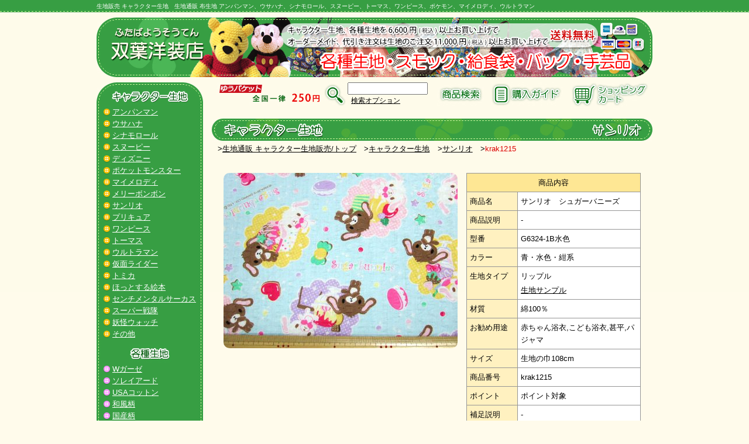

--- FILE ---
content_type: text/html; charset=UTF-8
request_url: http://www.futaba-y.com/wp/krak1215/
body_size: 26479
content:
<!DOCTYPE html>
<html lang="ja">
<head>
<meta charset="UTF-8">
<title>生地販売 生地通販 キャラクター 生地 販売店 布生地 双葉洋裁店/  サンリオ　シュガーバニーズ（G6324-1B水色)krak1215　リップル</title>
<meta name="description" content="豊富なキャラクター生地（アンパンマン、ウサハナ、シナモンロール、トーマス、ポケモンなど）をはじめ手芸用品の販売（通販）やレッスンバック、スモック、巾着、エプロンのオーダーメイドもお任せ下さい！信頼と実績の裁縫手芸店である双葉洋装店がお客様のニーズにお応えします。">
<meta name="keywords" content="生地販売,生地通販,キャラクター,生地,販売,生地キャラクター,布生地,キャラクター生地,通販,アンパンマン,ウサハナ,シナモロール,スヌーピー,ディズニー,トーマス,ワンピース,ポケモン,マイメロディ,メリーボンボン,ウルトラマン,ドラゴンボールZ,">
<meta name="author" content="生地販売の双葉洋装店">
<meta http-equiv="Content-Script-Type" content="text/javascript">
<link href="http://www.futaba-y.com/s.css" rel="stylesheet" type="text/css">
<link href="http://www.futaba-y.com/item_single.css" rel="stylesheet" type="text/css">

<script type="text/javascript" src="http://www.futaba-y.com/prototype.js"></script>
<script type="text/javascript" src="http://www.futaba-y.com/external.js"></script>

<link media="screen" rel="stylesheet" href="http://www.futaba-y.com/colorbox/images/colorbox.css" />
<script src="https://ajax.googleapis.com/ajax/libs/jquery/1.6.1/jquery.min.js"></script>
<script src="http://www.futaba-y.com/colorbox/jquery.colorbox.js"></script>
	<script>
		$(document).ready(function(){
			//Examples of how to assign the ColorBox event to elements
			$("a[rel='example1']").colorbox({slideshow:true});
			$("a[rel='example2']").colorbox({slideshow:true});

			//Example of preserving a JavaScript event for inline calls.
			$("#click").click(function(){ 
				$('#click').css({"background-color":"#f00", "color":"#fff", "cursor":"inherit"}).text("Open this window again and this message will still be here.");
				return false;
			});
		});
	</script>

<script type="text/javascript" src="http://www.futaba-y.com/01ogn_777/acctag.js"></script>
<style>
.h-img {
display: block;
height: 120px;
margin: 0 0 0;
padding: 0 0 0;
}
</style>

<link rel='dns-prefetch' href='//s.w.org' />
		<script type="text/javascript">
			window._wpemojiSettings = {"baseUrl":"https:\/\/s.w.org\/images\/core\/emoji\/11\/72x72\/","ext":".png","svgUrl":"https:\/\/s.w.org\/images\/core\/emoji\/11\/svg\/","svgExt":".svg","source":{"concatemoji":"http:\/\/www.futaba-y.com\/wp\/wp-includes\/js\/wp-emoji-release.min.js?ver=4.9.26"}};
			!function(e,a,t){var n,r,o,i=a.createElement("canvas"),p=i.getContext&&i.getContext("2d");function s(e,t){var a=String.fromCharCode;p.clearRect(0,0,i.width,i.height),p.fillText(a.apply(this,e),0,0);e=i.toDataURL();return p.clearRect(0,0,i.width,i.height),p.fillText(a.apply(this,t),0,0),e===i.toDataURL()}function c(e){var t=a.createElement("script");t.src=e,t.defer=t.type="text/javascript",a.getElementsByTagName("head")[0].appendChild(t)}for(o=Array("flag","emoji"),t.supports={everything:!0,everythingExceptFlag:!0},r=0;r<o.length;r++)t.supports[o[r]]=function(e){if(!p||!p.fillText)return!1;switch(p.textBaseline="top",p.font="600 32px Arial",e){case"flag":return s([55356,56826,55356,56819],[55356,56826,8203,55356,56819])?!1:!s([55356,57332,56128,56423,56128,56418,56128,56421,56128,56430,56128,56423,56128,56447],[55356,57332,8203,56128,56423,8203,56128,56418,8203,56128,56421,8203,56128,56430,8203,56128,56423,8203,56128,56447]);case"emoji":return!s([55358,56760,9792,65039],[55358,56760,8203,9792,65039])}return!1}(o[r]),t.supports.everything=t.supports.everything&&t.supports[o[r]],"flag"!==o[r]&&(t.supports.everythingExceptFlag=t.supports.everythingExceptFlag&&t.supports[o[r]]);t.supports.everythingExceptFlag=t.supports.everythingExceptFlag&&!t.supports.flag,t.DOMReady=!1,t.readyCallback=function(){t.DOMReady=!0},t.supports.everything||(n=function(){t.readyCallback()},a.addEventListener?(a.addEventListener("DOMContentLoaded",n,!1),e.addEventListener("load",n,!1)):(e.attachEvent("onload",n),a.attachEvent("onreadystatechange",function(){"complete"===a.readyState&&t.readyCallback()})),(n=t.source||{}).concatemoji?c(n.concatemoji):n.wpemoji&&n.twemoji&&(c(n.twemoji),c(n.wpemoji)))}(window,document,window._wpemojiSettings);
		</script>
		<style type="text/css">
img.wp-smiley,
img.emoji {
	display: inline !important;
	border: none !important;
	box-shadow: none !important;
	height: 1em !important;
	width: 1em !important;
	margin: 0 .07em !important;
	vertical-align: -0.1em !important;
	background: none !important;
	padding: 0 !important;
}
</style>
<link rel='https://api.w.org/' href='http://www.futaba-y.com/wp/wp-json/' />
<link rel="EditURI" type="application/rsd+xml" title="RSD" href="http://www.futaba-y.com/wp/xmlrpc.php?rsd" />
<link rel="wlwmanifest" type="application/wlwmanifest+xml" href="http://www.futaba-y.com/wp/wp-includes/wlwmanifest.xml" /> 
<link rel='prev' title='サンリオ　シュガーバニーズ（G6324-1Aピンク)krak1214　リップル' href='http://www.futaba-y.com/wp/krak1214/' />
<link rel='next' title='サンリオ　ジュエルペット（G5959-1Aピンク)krak1218　リップル' href='http://www.futaba-y.com/wp/krak1218/' />
<meta name="generator" content="WordPress 4.9.26" />
<link rel="canonical" href="http://www.futaba-y.com/wp/krak1215/" />
<link rel='shortlink' href='http://www.futaba-y.com/wp/?p=3604' />
<link rel="alternate" type="application/json+oembed" href="http://www.futaba-y.com/wp/wp-json/oembed/1.0/embed?url=http%3A%2F%2Fwww.futaba-y.com%2Fwp%2Fkrak1215%2F" />
<link rel="alternate" type="text/xml+oembed" href="http://www.futaba-y.com/wp/wp-json/oembed/1.0/embed?url=http%3A%2F%2Fwww.futaba-y.com%2Fwp%2Fkrak1215%2F&#038;format=xml" />
</head>

<body>

<div id="w">

<p id="a08">生地販売 キャラクター生地</p>
<p id="a09">生地通販 布生地 アンパンマン、ウサハナ、シナモロール、スヌーピー、トーマス、ワンピース、ポケモン、マイメロディ、ウルトラマン</p>
<div class="c-both"></div>
<a class="h-img" href="http://www.futaba-y.com/index.html"><img src="http://www.futaba-y.com/950_120.jpg" alt="生地通販 キャラクター生地販売" width="950" height="120"></a>

<!--<div id="headimg">
<a href="http://www.futaba-y.com/index.html"><img src="http://www.futaba-y.com/950_120.jpg" alt="生地通販 キャラクター生地販売" width="950" height="120"></a>
</div>-->

<div id="l">
<h3><a href="http://www.futaba-y.com/item_char/index.html"><img src="http://www.futaba-y.com/char182a.jpg" onmouseover="this.src='http://www.futaba-y.com/char182b.jpg'" onmouseout="this.src='http://www.futaba-y.com/char182a.jpg'" alt="キャラクター生地" width="182" height="40"></a></h3>
<div class="m_char"><a href="http://www.futaba-y.com/wp/category/character/anpanman/" class="y">アンパンマン</a></div>
<div class="m_char"><a href="http://www.futaba-y.com/wp/category/character/usahana/" class="y">ウサハナ</a></div>
<div class="m_char"><a href="http://www.futaba-y.com/wp/category/character/cinnamonroll/" class="y">シナモロール</a></div>
<div class="m_char"><a href="http://www.futaba-y.com/wp/category/character/snoopy/" class="y">スヌーピー</a></div>
<div class="m_char"><a href="http://www.futaba-y.com/wp/category/character/disney/" class="y">ディズニー</a></div>
<div class="m_char"><a href="http://www.futaba-y.com/wp/category/character/pokemon/" class="y">ポケットモンスター</a></div>
<div class="m_char"><a href="http://www.futaba-y.com/wp/category/character/mymelody/" class="y">マイメロディ</a></div>
<div class="m_char"><a href="http://www.futaba-y.com/wp/category/character/merrybonbon/" class="y">メリーボンボン</a></div>
<div class="m_char"><a href="http://www.futaba-y.com/wp/category/character/sanrio/" class="y">サンリオ</a></div>
<div class="m_char"><a href="http://www.futaba-y.com/wp/category/character/precure/" class="y">プリキュア</a></div>
<div class="m_char"><a href="http://www.futaba-y.com/wp/category/character/onepiece/" class="y">ワンピース</a></div>
<div class="m_char"><a href="http://www.futaba-y.com/wp/category/character/thomas/" class="y">トーマス</a></div>
<div class="m_char"><a href="http://www.futaba-y.com/wp/category/character/ultraman/" class="y">ウルトラマン</a></div>
<div class="m_char"><a href="http://www.futaba-y.com/wp/category/character/kamenrider/" class="y">仮面ライダー</a></div>
<div class="m_char"><a href="http://www.futaba-y.com/wp/category/character/tomica/" class="y">トミカ</a></div>
<div class="m_char"><a href="http://www.futaba-y.com/wp/category/character/picturebook/" class="y">ほっとする絵本</a></div>
<div class="m_char"><a href="http://www.futaba-y.com/wp/category/character/sentimentalcircus/" class="y">センチメンタルサーカス</a></div>
<div class="m_char"><a href="http://www.futaba-y.com/wp/category/character/supersentai/" class="y">スーパー戦隊</a></div>
<div class="m_char"><a href="http://www.futaba-y.com/wp/category/character/youkai-watch/" class="y">妖怪ウォッチ</a></div>
<div class="m_char"><a href="http://www.futaba-y.com/wp/category/character/character-etc/" class="y">その他</a></div>

<h3><a href="http://www.futaba-y.com/item_kind/index.html"><img src="http://www.futaba-y.com/kind182a.jpg" onmouseover="this.src='http://www.futaba-y.com/kind182b.jpg'" onmouseout="this.src='http://www.futaba-y.com/kind182a.jpg'" alt="各種生地" width="182" height="40"></a></h3>
<!--<div class="m_kind"><a href="http://www.futaba-y.com/wp/category/kind/marimekko/" class="y">マリメッコ</a></div>-->
<div class="m_kind"><a href="http://www.futaba-y.com/wp/category/kind/wgauze/" class="y">Wガーゼ</a></div>
<div class="m_kind"><a href="http://www.futaba-y.com/wp/category/kind/souleiado/" class="y">ソレイアード</a></div>
<div class="m_kind"><a href="http://www.futaba-y.com/wp/category/kind/usacotton/" class="y">USAコットン</a></div>
<div class="m_kind"><a href="http://www.futaba-y.com/wp/category/kind/japanese/" class="y">和風柄</a></div>
<div class="m_kind"><a href="http://www.futaba-y.com/wp/category/kind/domestic/" class="y">国産柄</a></div>
<div class="m_kind"><a href="http://www.futaba-y.com/wp/category/kind/dotsandstripes/" class="y">ドット＆ストライプ</a></div>
<div class="m_kind"><a href="http://www.futaba-y.com/wp/category/kind/floral/" class="y">花柄</a></div>
<div class="m_kind"><a href="http://www.futaba-y.com/wp/category/kind/wool/" class="y">ウール</a></div>
<div class="m_kind"><a href="http://www.futaba-y.com/wp/category/kind/country/" class="y">カントリー柄</a></div>
<div class="m_kind"><a href="http://www.futaba-y.com/wp/category/kind/nordiccotton/" class="y">北欧コットン</a></div>
<div class="m_kind"><a href="http://www.futaba-y.com/wp/category/kind/quiltgate/" class="y">キルトゲイト</a></div>
<div class="m_kind"><a href="http://www.futaba-y.com/wp/category/kind/quilting/" class="y">キルティング</a></div>
<div class="m_kind"><a href="http://www.futaba-y.com/wp/category/kind/plain/" class="y">無地</a></div>
<div class="m_kind"><a href="http://www.futaba-y.com/wp/category/kind/satin/" class="y">サテン</a></div>
<div class="m_kind"><a href="http://www.futaba-y.com/wp/category/kind/set/" class="y">セット生地</a></div>

<h3><a href="http://www.futaba-y.com/item_emb/index.html"><img src="http://www.futaba-y.com/emb182a.jpg" onmouseover="this.src='http://www.futaba-y.com/emb182b.jpg'" onmouseout="this.src='http://www.futaba-y.com/emb182a.jpg'" alt="ワッペン" width="182" height="40"></a></h3>
<div class="m_emb"><a href="http://www.futaba-y.com/wp/category/patch/patch-character/" class="y">キャラクター</a></div>
<div class="m_emb"><a href="http://www.futaba-y.com/wp/category/patch/patch-etc/" class="y">その他</a></div>

<h3><a href="http://www.futaba-y.com/item_parts/index.html"><img src="http://www.futaba-y.com/parts182a.jpg" onmouseover="this.src='http://www.futaba-y.com/parts182b.jpg'" onmouseout="this.src='http://www.futaba-y.com/parts182a.jpg'" alt="関連商品" width="182" height="40"></a></h3>
<div class="m_parts"><a href="http://www.futaba-y.com/wp/category/relevance/frillrace/" class="y">フリルレース</a></div>
<div class="m_parts"><a href="http://www.futaba-y.com/wp/category/relevance/fancy/" class="y">ファンシーグッズ</a></div>
<div class="m_parts"><a href="http://www.futaba-y.com/wp/category/relevance/pattern_plate/" class="y"><!--パターン-->プレート</a></div>
<div class="m_parts"><a href="http://www.futaba-y.com/wp/category/relevance/rope_belt/" class="y">ロープ・ベルト</a></div>
<div class="m_parts"><a href="http://www.futaba-y.com/wp/category/relevance/relevance-etc/" class="y">その他</a></div>

<h3><a href="http://www.futaba-y.com/item_order/index.html"><img src="http://www.futaba-y.com/order182a.jpg" onmouseover="this.src='http://www.futaba-y.com/order182b.jpg'" onmouseout="this.src='http://www.futaba-y.com/order182a.jpg'" alt="オーダーメイド" width="182" height="40"></a></h3>
<div class="m_order"><a href="http://www.futaba-y.com/item_order_lessonbag/index.html" class="y">レッスンバック</a></div>
<div class="m_order"><a href="http://www.futaba-y.com/item_order_shoescase/index.html" class="y">シューズケース</a></div>
<div class="m_order"><a href="http://www.futaba-y.com/item_order_lunchbag/index.html" class="y">給食袋</a></div>
<div class="m_order"><a href="http://www.futaba-y.com/item_order_smock/index.html" class="y">スモック</a></div>
<div class="m_order"><a href="http://www.futaba-y.com/item_order_apron/index.html" class="y">エプロン</a></div>
<div class="m_order"><a href="http://www.futaba-y.com/item_order_luncheonmat/index.html" class="y">ランチョンマット</a></div>
<div class="m_order"><a href="http://www.futaba-y.com/item_order_hat/index.html" class="y">三角巾</a></div>
<div class="m_order"><a href="http://www.futaba-y.com/item_order_futoncover/index.html" class="y">お昼ね布団カバー</a></div>

<img src="http://www.futaba-y.com/182_48.jpg" alt="" width="182" height="48"><br>

<a href="http://www.futaba-y.com/guide/fax.pdf" rel="external"><img src="http://www.futaba-y.com/guide/182_83.jpg" alt="FAX注文用紙" width="182" height="83"></a><br>
<a href="http://www.futaba-y.com/sakuhin/index.html"><img src="http://www.futaba-y.com/sakuhin/182_90.jpg" alt="作品紹介" width="182" height="90"></a><br>
<a href="http://www.futaba-y.com/wp/user/"><img src="http://www.futaba-y.com/user/182_82.jpg" alt="お客様の声" width="182" height="82"></a><br>
<a href="http://ameblo.jp/futaba-y/" rel="external"><img src="http://www.futaba-y.com/blog182_75.jpg" alt="裁縫ブログ" width="182" height="75"></a><br>
<a href="http://www.futaba-y.com/mailmaga/index.html"><img src="http://www.futaba-y.com/mailmaga/182_50.jpg" alt="メルマガ登録・解除" width="182" height="50"></a><br>

</div>
<div id="r">

<div id="content-head">
	<a href="http://www.futaba-y.com/guide/index.html#postage"><img src="http://www.futaba-y.com/185_55.jpg" alt="" width="185" height="55"></a>
	<div>

		<form id='feas-searchform-1' action='http://www.futaba-y.com/wp' method='GET' >
		<div id="textandlink">
			<img src="http://www.futaba-y.com/47_55.jpg">
			<input type="text" name="s_keyword_0" id="feas_1_0" value="" size="15"><input type="hidden" name="cf_specify_key_0_0" value="カラー"><input type="hidden" name="cf_specify_key_0_1" value="材質"><input type="hidden" name="cf_specify_key_length_0" value="1">
			<p><a href="http://www.futaba-y.com/wp/">検索オプション</a></p>
		</div>
		<input type="image" src="http://www.futaba-y.com/84a55.jpg" onmouseover="this.src='http://www.futaba-y.com/84b55.jpg'" onmouseout="this.src='http://www.futaba-y.com/84a55.jpg'" value="submit" alt="説明文" border="0">
		<input type="hidden" name="csp" value="search_add">
		<input type="hidden" name="feadvns_max_line_1" value="2">
		<input type="hidden" name="fe_form_no" value="1">
		</form>
	</div>
	<div><a href="http://www.futaba-y.com/guide/index.html"><img src="http://www.futaba-y.com/137a55.jpg" onmouseover="this.src='http://www.futaba-y.com/137b55.jpg'" onmouseout="this.src='http://www.futaba-y.com/137a55.jpg'" alt="購入ガイド" width="137" height="55"></a></div>
	<div>
	<form action="https://www.shopmaker.jp/basic/order.cgi">
	<input type="hidden" name="user" value="cp991426"><input type=image src="http://www.futaba-y.com/140a55.jpg" onmouseover="this.src='http://www.futaba-y.com/140b55.jpg'" onmouseout="this.src='http://www.futaba-y.com/140a55.jpg'" alt="ショッピングカート" width="140" height="55">
	</form>
	</div>
</div>

<div id="page">
<img src="http://www.futaba-y.com/item_char/sanrio_title.jpg" alt="" width="753" height="42">
<ul id="panlist">
<li>><a href="http://www.futaba-y.com/index.html">生地通販 キャラクター生地販売/トップ</a></li>
<li>><a href="http://www.futaba-y.com/item_char/index.html">キャラクター生地</a></li>
<li>><a href="http://www.futaba-y.com/wp/category/character/sanrio">サンリオ</a></li>
<li>><strong>krak1215</strong></li>
</ul>
</div>


<div id="item">
<ul id="item-img">
<li id="bigtumb"><a href="http://www.futaba-y.com/wp/wp-content/uploads/krak1215_01.jpg" rel="example1" title=""><img src="http://www.futaba-y.com/wp/wp-content/uploads/krak1215_01-400x300.jpg" alt=""></a></li>

</ul>
<table id="item-info">
<tr><th colspan="2" id="title">商品内容</th></tr>
<tr><th>商品名</th><td>サンリオ　シュガーバニーズ</td></tr>
<tr><th>商品説明</th><td>-</td></tr>
<tr><th>型番</th><td>G6324-1B水色</td></tr>
<tr><th>カラー</th><td>青・水色・紺系</td></tr>
<tr><th>生地タイプ</th><td>リップル<p class="b03"><a href="http://www.futaba-y.com/sample/index.html">生地サンプル</a></p></td></tr>

<tr><th>材質</th><td>綿100％</td></tr>
<tr><th>お勧め用途</th><td><ul><li>赤ちゃん浴衣,こども浴衣,甚平,パジャマ</li></ul></td></tr>
<tr><th>サイズ</th><td>生地の巾108cm</td></tr>
<tr><th>商品番号</th><td>krak1215</td></tr>
<tr><th>ポイント</th><td>ポイント対象</td></tr>
<tr><th>補足説明</th><td>-</td></tr>
<tr><th>その他</th><td>-</td></tr>
</table><div id="sold_out">
<p>完売<br />ありがとうございました。</p>
</div>
</div><!--item end-->


<div class="h010"></div>
<div class="line721"></div>

<!--
<img src="http://www.futaba-y.com/753_50point.jpg" alt="お買い物と同時に使える 双葉洋装店のポイントシステム" width="753" height="50"><br>
<p class="b12">
ポイント対象商品につき、ポイント還元を実施しております。<br>
<span>200円お買い上げごとに1ポイント</span>で、お買い上げと同時に即ポイントをご利用頂けます。<br>
<span>1ポイントにつき、10円のお買い物が出来ます。</span><br>
例えば、50ポイントある場合、500円の割引となります。<br>
※ポイント「対象外」商品もありますので、ご注意下さい。
</p>
<div class="line721"></div>
-->

<img src="http://www.futaba-y.com/753_50order.jpg" alt="生地お買い上げと一緒に格安でお手軽でお仕立てしませんか" width="753" height="50"><br>
<div class="left02"><a href="http://www.futaba-y.com/item_order_smock/index.html"><img src="http://www.futaba-y.com/item_order/126smock.jpg" alt="スモック" width="126" height="126"></a></div>
<div class="left02"><a href="http://www.futaba-y.com/item_order_lunchbag/index.html"><img src="http://www.futaba-y.com/item_order/126lunchbag.jpg" alt="給食袋" width="126" height="126"></a></div>
<div class="left02"><a href="http://www.futaba-y.com/item_order_apron/index.html"><img src="http://www.futaba-y.com/item_order/126apron.jpg" alt="エプロン" width="126" height="126"></a></div>
<div class="left02"><a href="http://www.futaba-y.com/item_order_lessonbag/index.html"><img src="http://www.futaba-y.com/item_order/126lessonbag.jpg" alt="レッスンバック" width="126" height="126"></a></div>
<div class="left02"><a href="http://www.futaba-y.com/item_order_shoescase/index.html"><img src="http://www.futaba-y.com/item_order/126shoescase.jpg" alt="シューズケース" width="126" height="126"></a></div>
<div class="left02"><a href="http://www.futaba-y.com/item_order_luncheonmat/index.html"><img src="http://www.futaba-y.com/item_order/126lunchmat.jpg" alt="ランチョンマット" width="126" height="126"></a></div>
<div class="left02"><a href="http://www.futaba-y.com/item_order_hat/index.html"><img src="http://www.futaba-y.com/item_order/126triangular.jpg" alt="三角巾" width="126" height="126"></a></div>
<div class="left02"><a href="http://www.futaba-y.com/item_order_futoncover/index.html"><img src="http://www.futaba-y.com/item_order/126cover.jpg" alt="お昼ね布団カバー" width="126" height="126"></a></div>

<div class="c-both"></div>
<div class="line721"></div>

<img src="http://www.futaba-y.com/753_50item.jpg" alt="楽しい便利な関連商品もお選び下さい" width="753" height="50"><br>
<div class="left02"><a href="http://www.futaba-y.com/wp/category/relevance/frillrace/"><img src="http://www.futaba-y.com/item_parts/126frillrace.jpg" alt="フリルレース" width="126" height="126"></a></div>
<div class="left02"><a href="http://www.futaba-y.com/wp/category/relevance/fancy/"><img src="http://www.futaba-y.com/item_parts/126fancy.jpg" alt="ファンシーグッツ" width="126" height="126"></a></div>
<div class="left02"><a href="http://www.futaba-y.com/wp/category/patch/patch-character/"><img src="http://www.futaba-y.com/item_parts/126patch-chara.jpg" alt="キャラクターワッペン" width="126" height="126"></a></div>
<div class="left02"><a href="http://www.futaba-y.com/wp/category/patch/patch-etc/"><img src="http://www.futaba-y.com/item_parts/126patch-text.jpg" alt="文字ワッペン" width="126" height="126"></a></div>
<div class="left02"><a href="http://www.futaba-y.com/wp/category/relevance/pattern_plate/"><img src="http://www.futaba-y.com/item_parts/126plate.jpg" alt="パターン・プレート" width="126" height="126"></a></div>
<div class="left02"><a href="http://www.futaba-y.com/wp/category/relevance/rope_belt/"><img src="http://www.futaba-y.com/item_parts/126rope-belt.jpg" alt="ロープ・ベルト" width="126" height="126"></a></div>

<div class="c-both"></div>
<div class="line721"></div>

<a href="http://www.futaba-y.com/contact/index.html"><img src="http://www.futaba-y.com/contact/431a160.jpg" onmouseover="this.src='http://www.futaba-y.com/contact/431b160.jpg'" onmouseout="this.src='http://www.futaba-y.com/contact/431a160.jpg'" alt="お問い合わせ" width="431" height="160"></a><img src="http://www.futaba-y.com/contact/322_160.jpg" alt="" width="322" height="160">

</div>
</div>

<div class="c-both"></div>

</div>
</div>

<div class="c-both"></div>

<p id="a07">⇒ <a href="http://www.futaba-y.com/privacy/index.html">個人情報保護方針について</a></p>

<div id="footer"></div>
<div id="footer-bottom">

<div id="w950">
<ul>
<li class="w190">
◇<a href="http://www.futaba-y.com/index.html" class="z">双葉洋装店/トップ</a><br>

</li>
<li class="w190">
◇<a href="http://www.futaba-y.com/item_char/index.html" class="z">キャラクター生地</a><br>
◇<a href="http://www.futaba-y.com/item_kind/index.html" class="z">各種生地</a><br>
◇<a href="http://www.futaba-y.com/item_emb/index.html" class="z">ワッペン</a><br>
◇<a href="http://www.futaba-y.com/item_parts/index.html" class="z">関連商品</a><br>
◇<a href="http://www.futaba-y.com/item_order/index.html" class="z">オーダーメイド</a><br>

</li>
<li class="w190">
◇<a href="http://www.futaba-y.com/sakuhin/index.html" class="z">作品紹介</a><br>
◇<a href="http://www.futaba-y.com/wp/user" class="z">お客様の声</a><br>
◇<a href="http://www.futaba-y.com/sample/index.html" class="z">生地サンプル</a><br>
◇<a href="http://www.futaba-y.com/wp/" class="z">商品検索</a><br>

</li>
<li class="w190">
◇<a href="http://www.futaba-y.com/mailmaga/index.html" class="z">メルマガ</a><br>
<!--◇<a href="http://www.futaba-y.com/bbs/futaba.cgi" class="z" rel="external">おしゃべり掲示板</a><br>-->
◇<a href="http://ameblo.jp/futaba-y/" class="z" rel="external">店長ブログ</a><br>

</li>
<li class="w190">
◇<a href="http://www.futaba-y.com/guide/index.html" class="z">購入ガイド</a><br>
◇<a href="http://www.futaba-y.com/office/index.html" class="z">店舗案内</a><br>
◇<a href="http://www.futaba-y.com/contact/index.html" class="z">お問い合わせ</a><br>
</li>
</ul>

<div class="c-both"></div>
<div id="line950"></div>
</div>

<p id="a02">キャラクター生地、コットン生地、ウール生地、カントリー柄生地、キルティング生地、サテン生地、スモック、給食袋、三角頭巾、レッスンバック</p>
<p id="a03">有限会社 双葉洋装店<span>（ふたばようそうてん）</span></p>
<p id="a04">〒078-4103 北海道苫前郡羽幌町南3条1丁目34番地　TEL&FAX 0164-62-1468</p>
<p id="a05">営業時間 9：00～18：00（月～土曜） 10：00～15：00（日曜）　年中無休</p>
<p id="a06">ホームページ上の「写真」「映像」「文章」などの内容を無断転載・転用を固くお断りいたします。</p>
</div>

</body>
</html>

--- FILE ---
content_type: text/css
request_url: http://www.futaba-y.com/s.css
body_size: 8966
content:
body {
background-color: #FFFBEB;
font-size: 10pt;
line-height: 16pt;
color: #000000;
font-family: 'メイリオ', Meiryo, 'ヒラギノ角ゴ Pro W3', 'Hiragino Kaku Gothic Pro', Verdana, 'ＭＳ Ｐゴシック', sans-serif;
text-align: center;
margin-left: 0px;
margin-top: 0px;
margin-right: 0px;
margin-bottom: 0px;
background-image:  url(./3000_500.jpg);
background-position: center top;
background-repeat: repeat-x;
}

a:link {
color: #000000;
text-decoration:underline;
}
a:visited {
color: #000000;
text-decoration:underline;
}
a:hover {
color: #dd0000;
text-decoration:underline;
}
a:active {
color: #000000;
text-decoration:underline;
}

a.y:link {
font-size: 10pt;
line-height: 17pt;
color: #ffffff;
text-decoration:underline;
}
a.y:visited {
font-size: 10pt;
line-height: 17pt;
color: #ffffff;
text-decoration:underline;
}
a.y:hover {
font-size: 10pt;
line-height: 17pt;
color: #dd0000;
text-decoration:underline;
}
a.y:active {
font-size: 10pt;
line-height: 17pt;
color: #ffffff;
text-decoration:underline;
}

a.z:link {
font-size: 10pt;
line-height: 15pt;
color: #ffffff;
text-decoration:underline;
}
a.z:visited {
font-size: 10pt;
line-height: 15pt;
color: #ffffff;
text-decoration:underline;
}
a.z:hover {
font-size: 10pt;
line-height: 15pt;
color: #dd0000;
text-decoration:underline;
}
a.z:active {
font-size: 10pt;
line-height: 15pt;
color: #ffffff;
text-decoration:underline;
}

ul {
padding: 0px;
margin: 0px;
}

li {
float:left;
margin: 0px;
padding: 0px;
list-style-type: none;
}

.c-both {
clear:both;
margin: 0px;
padding: 0px;
}

.h005 {
height: 5px;
display: block;
}

.h010 {
height: 10px;
display: block;
}

.h015 {
height: 15px;
display: block;
}

.h020 {
height: 20px;
display: block;
}

.h025 {
height: 25px;
display: block;
}

.h030 {
height: 30px;
display: block;
}

.h035 {
height: 35px;
display: block;
}

.w190 {
font-size: 10pt;
line-height: 15pt;
text-align: left;
display: block;
margin: 0px;
width: 190px;
}

.w298 {
text-align: left;
display: block;
margin: 0px;
width: 298px;
margin-top: 0px;
margin-left: 0px;
margin-right: 20px;
margin-bottom: 10px;
}

#w370r {
text-align: left;
display: block;
margin: 0px;
width: 370px;
margin-top: 0px;
margin-left: 6px;
margin-right: 0px;
margin-bottom: 10px;
}

#w370l {
text-align: left;
display: block;
margin: 0px;
width: 370px;
margin-top: 0px;
margin-left: 0px;
margin-right: 7px;
margin-bottom: 10px;
}

.w415 {
text-align: left;
display: block;
margin: 0px;
width: 415px;
margin-top: 0px;
margin-left: 20px;
margin-right: 0px;
margin-bottom: 10px;
}

.w753 {
display: block;
margin: 0px;
width: 753px;
}

#w950 {
display: block;
text-align: center;
margin: auto;
width: 950px;
}

strong {
color : #dd0000;
font-weight:normal;
}

img {
border: none;
}

#w {
width:950px;
text-align: center;
margin:0 auto;
overflow: hidden;
}

.h-img {
display: block;
margin: 0;
padding: 0;
}

#r {
width:753px;
text-align: center;
float:right;
}


div#content-head{
width: 753px;
height: 62px;
text-align: left;
}

div#content-head img{
float: left;
margin: 0px;
}

div#content-head div{
float: left;
margin: 0px;
padding: 0px;
}

div#content-head div#textandlink{
width: 200px;
height: 55px;
float: left;
margin: 0px;
padding: 0px;
}

div#content-head div p{
font-size: 12px;
float: left;
margin: 0px;
padding: 0px;
}

div#content-head div p a{
padding: 0em 0em 0em 0.5em;
}



#l {
width:197px;
text-align: left;
float: left;
}

#l h3 {
height: 40px;
}


.line {
background-color: #D2D2D2;
height: 1px;
margin: auto;
padding-top: 0px;
padding-left: 0px;
padding-right: 0px;
padding-bottom: 0px;
}

.line370 {
width: 370px;
height: 2px;
border-bottom: 2px dotted #379F43;
margin-top: 0px;
margin-left: 0px;
margin-right: 0px;
margin-bottom: 10px;
clear:both;
}

.line370_margin-top13 {
width: 370px;
height: 2px;
border-bottom: 2px dotted #379F43;
margin-top: 13px;
margin-left: 0px;
margin-right: 0px;
margin-bottom: 10px;
clear:both;
}

.line693 {
width: 693px;
height: 1px;
border-bottom: 1px dotted #BE7499;
margin-top: 5px;
margin-left: 10px;
margin-right: 10px;
margin-bottom: 5px;
clear:both;
}

.line721 {
width: 721px;
height: 2px;
border-bottom: 2px dotted #379F43;
margin-top: 0px;
margin-left: 16px;
margin-right: 16px;
margin-bottom: 10px;
clear:both;
}

.line753 {
width: 753px;
height: 1px;
border-bottom: 1px dotted #4b4b4b;
margin-top: 10px;
margin-left: 0px;
margin-right: 0px;
margin-bottom: 10px;
}

#line950 {
width: 950px;
height: 1px;
border-bottom: 1px dotted #C7F39B;
margin-top: 10px;
margin-left: 0px;
margin-right: 0px;
margin-bottom: 10px;
}

h1 {
height:21px;
font-size: 10px;
line-height: 21px;
color: #ffffff;
font-weight:normal;
text-align:center;
float:left;
list-style-type: none;
margin: 0;
padding-top: 0px;
padding-left: 0px;
padding-right: 0px;
padding-bottom: 0px;
}

h2 {
height:21px;
font-size: 10px;
line-height: 21px;
color: #ffffff;
font-weight:normal;
text-align:left;
float:left;
list-style-type: none;
margin: 0 0 0 10px;
padding-top: 0px;
padding-left: 0px;
padding-right: 0px;
padding-bottom: 0px;
}

h3 {
margin: 0px;
padding: 0px;
}

.m_char {
background-image: url("./char182a20.jpg");
background-repeat: no-repeat;
width: 182px;
height: 20px;
text-indent: 27px
}

.m_char a.y:hover {
background-image: url("./char182b20.jpg");
background-repeat: no-repeat;
width: 182px;
height: 20px;
display: block;
}

.m_kind {
background-image: url("./kind182a20.jpg");
background-repeat: no-repeat;
width: 182px;
height: 20px;
text-indent: 27px
}

.m_kind a.y:hover {
background-image: url("./kind182b20.jpg");
background-repeat: no-repeat;
width: 182px;
height: 20px;
display: block;
}

.m_emb {
background-image: url("./emb182a20.jpg");
background-repeat: no-repeat;
width: 182px;
height: 20px;
text-indent: 27px
}

.m_emb a.y:hover {
background-image: url("./emb182b20.jpg");
background-repeat: no-repeat;
width: 182px;
height: 20px;
display: block;
}

.m_parts {
background-image: url("./parts182a20.jpg");
background-repeat: no-repeat;
width: 182px;
height: 20px;
text-indent: 27px
}

.m_parts a.y:hover {
background-image: url("./parts182b20.jpg");
background-repeat: no-repeat;
width: 182px;
height: 20px;
display: block;
}

.m_order {
background-image: url("./order182a20.jpg");
background-repeat: no-repeat;
width: 182px;
height: 20px;
text-indent: 27px
}

.m_order a.y:hover {
background-image: url("./order182b20.jpg");
background-repeat: no-repeat;
width: 182px;
height: 20px;
display: block;
}

#footer {
height: 10px;
text-align: center;
margin: auto;
padding: 0px;
background-image:  url(./6_10.jpg);
background-position: center;
background-repeat: repeat-x;
}

#footer-bottom{
width: 100%;
color: #ffffff;
text-align: center;
margin: 0 auto;
background-color: #379F43;
}

#a01 {
text-align: left;
margin: 0px;
padding-top: 0px;
padding-left: 10px;
padding-right: 0px;
padding-bottom: 30px;
}

#a02 {
font-size: 10pt;
line-height: 15pt;
text-align: center;
margin: 0px;
padding-top: 0px;
padding-left: 0px;
padding-right: 0px;
padding-bottom: 5px;
}

#a03 {
font-size: 14pt;
line-height: 15pt;
text-align: center;
margin: 0px;
padding-top: 0px;
padding-left: 0px;
padding-right: 0px;
padding-bottom: 5px;
}

#a03 span{
font-size: 10pt;
line-height: 15pt;
}

#a04 {
text-align: center;
margin: 0px;
padding-top: 0px;
padding-left: 0px;
padding-right: 0px;
padding-bottom: 0px;
}

#a05 {
font-size: 10pt;
line-height: 15pt;
text-align: center;
margin: 0px;
padding-top: 0px;
padding-left: 0px;
padding-right: 0px;
padding-bottom: 10px;
}

#a06 {
font-size: 10pt;
line-height: 15pt;
text-align: center;
margin: 0px;
padding-top: 0px;
padding-left: 0px;
padding-right: 0px;
padding-bottom: 10px;
}

#a07 {
font-size: 10pt;
line-height: 15pt;
display: block;
text-align: right;
margin: auto;
width: 950px;
padding-top: 10px;
padding-left: 0px;
padding-right: 0px;
padding-bottom: 5px;
}

#a08 {
height:21px;
font-size: 10px;
line-height: 21px;
color: #ffffff;
font-weight:normal;
text-align:center;
float:left;
list-style-type: none;
margin: 0;
padding-top: 0px;
padding-left: 0px;
padding-right: 0px;
padding-bottom: 0px;
}

#a09 {
height:21px;
font-size: 10px;
line-height: 21px;
color: #ffffff;
font-weight:normal;
text-align:left;
float:left;
list-style-type: none;
margin: 0 0 0 10px;
padding-top: 0px;
padding-left: 0px;
padding-right: 0px;
padding-bottom: 0px;
}

.left {
position: relative;
float: left;
margin-top: 0px;
margin-left: 0px;
margin-right: 0px;
margin-bottom: 0px;
}

.right {
position: relative;
float: right;
margin-top: 0px;
margin-left: 0px;
margin-right: 0px;
margin-bottom: 0px;
}


/*オーダーメイド一時停止用*/
div.teishi{
  height: 40px;
  color: #d00;
  font-size: 20px;
  font-weight: bold;
  line-height: 28px;
  text-align: center;
  clear: both;
  border: 3px solid #d00;
  background: #f8dce0;
  -webkit-border-radius: 10px;
  -moz-border-radius: 10px;
  border-radius: 10px;
  padding: 0.7em 0 0 0;
  margin: 0px 0px 20px;
}

.box-flex{
  display: flex;
  justify-content: space-between;
}


--- FILE ---
content_type: text/css
request_url: http://www.futaba-y.com/item_single.css
body_size: 6224
content:
table {
padding: 0px;
margin-top: 0px;
margin-left: auto;
margin-right: auto;
margin-bottom: 20px;
}

tr {
vertical-align: top;
text-align: left;
padding: 0px;
margin: 0px;
}


.b03 {
margin: 0px;
padding-top: 3px;
padding-left: 0px;
padding-right: 0px;
padding-bottom: 0px;
}


.b05 {
position: relative;
float: left;
text-align: left;
margin: 0px;
padding-top: 5px;
padding-left: 0px;
padding-right: 0px;
padding-bottom: 0px;
}

.b05 h4{
margin: 0px;
}

.b06 {
text-align: left;
margin: 0px;
padding-top: 0px;
padding-left: 0px;
padding-right: 0px;
padding-bottom: 5px;
}

.b06 span{
font-size: 14pt;
line-height: 16pt;
color: #dd0000;
}

.b07 {
text-align: left;
margin: 0px;
padding-top: 0px;
padding-left: 180px;
padding-right: 0px;
padding-bottom: 0px;
}

.b08 {
width: 405px;
position: relative;
float: right;
text-align: left;
margin: 0px;
padding-top: 5px;
padding-left: 0px;
padding-right: 0px;
padding-bottom: 5px;
}

.b08 span{
font-size: 10pt;
line-height: 16pt;
color: #dd0000;
}

.b09 {
position: relative;
float: left;
clear: both;
text-align: left;
margin: 0px auto;
padding-top: 0px;
padding-left: 0px;
padding-right: 0px;
padding-bottom: 15px;
}

.b10 {
position: relative;
float: left;
clear: both;
text-align: left;
margin: 0px;
padding-top: 0px;
padding-left: 0px;
padding-right: 0px;
padding-bottom: 15px;
}

.b11 {
font-size: 10pt;
line-height: 16pt;
color: #0F00CE;
width: 323px;
position: relative;
float: left;
text-align: left;
margin: 0px;
padding-top: 17px;
padding-left: 20px;
padding-right: 20px;
padding-bottom: 15px;
}

.b11 span{
font-size: 13px;
line-height: 16pt;
color: #dd0000;
}

.b12 {
font-size: 10pt;
line-height: 16pt;
color: #000000;
position: relative;
float: left;
text-align: left;
margin: 0px;
padding-top: 0px;
padding-left: 20px;
padding-right: 20px;
padding-bottom: 10px;
}

.b12 span{
font-size: 10pt;
line-height: 16pt;
color: #dd0000;
}


.b13{
text-align: left;
margin: 0px;
padding-top: 0px;
padding-left: 170px;
padding-right: 0px;
padding-bottom: 5px;
}


.left01 {
position: relative;
float: left;
margin-top: 14px;
margin-left: 0px;
margin-right: 14px;
margin-bottom: 0px;
}

.left02 {
position: relative;
float: left;
margin-top: 0px;
margin-left: 20px;
margin-right: 0px;
margin-bottom: 10px;
}

.right01 {
position: relative;
float: right;
margin-top: 0px;
margin-left: 15px;
margin-right: 20px;
margin-bottom: 0px;
}




div#w div#headimg {
height: 141px;
}

div#page {
position: relative;
height: 63px;
padding: 0px 0px 30px ;
}

div#page img{
height: 42px;
margin: 0px;
padding: 0px;
}

ul#panlist {
width: 753px;
line-height: 16px;
overflow: hidden;
text-align: left;
position: absolute;
top: 44px;
left: 10px;
}

ul#panlist li{
margin: 0em 1em 0em 0em;
padding: 0px;
}

div#item{
text-align: left;
display: block;
margin: 0px;
width: 733px;
margin-top: 0px;
margin-left: 20px;
margin-right: 0px;
margin-bottom: 10px;
}

div#item div#add-info {
float: left;
margin: 0px 0px 10px;
}

ul#item-img {
float: left;
width: 415px;
//max-height: 594px;
//overflow: hidden;
margin: 0px 0px 10px 0px;
}

ul#item-img img {
-webkit-border-radius: 10px;
-moz-border-radius: 10px;
border-radius: 10px;
}

ul#item-img li {
width: 124px;
height: 93px;
float: left;
position: relative;
margin: 14px 14px 0px 0px;
}

ul#item-img li div {
width: 124px;
position: absolute;
bottom: 0px;
left: 0px;
background-image: url(transparent_white_dot.png);
}

ul#item-img li div p {
font-size: 10px;
font-weight: bold;
line-height: 12px;
margin: 0px;
padding: 5px;
}

ul#item-img li div p span {
color: red;
}

ul#item-img li div.shortage{
z-index: 3;
top: 0px;
left: 0px;
}

ul#item-img li div.shortage p{
color: red;
font-size: 20px;
line-height: 16px;
text-align: center;
padding-top: 35px
}

ul#item-img li div.shortage p span{
font-size: 14px;
}


ul#item-img li#bigtumb {
width: 400px;
height: 300px;
margin: 0px;
}

ul#item-img li#bigtumb div {
width: 400px;
position: absolute;
bottom: 0px;
left: 0px;
background-image: url(transparent_white_dot.png);
}

ul#item-img li#bigtumb div p {
font-size: 18px;
line-height: 18px;
padding: 15px;
}

ul#item-img li#logo {
width: 400px;
height: 70px;
margin: 0px 0px 10px;
}

div#item p#cmp-desc {
font-size: 0.9em;
width: 400px;
float: left;
}

div#item p#cmp-desc span {
text-weight: bold;
color: red;
}

table#item-info {
width: 298px;
/*float: left;*/
text-align: left;
border: 1px #959595 solid;
border-collapse: collapse;
border-spacing: 0;
margin: 0px 0px 10px 0px;
}

table#item-info tr th {
width: 80px;
font-weight: normal;
border: #959595 solid;
border-width: 0px 0px 1px 1px;
background: #FFF1C0;
padding: 5px;
}

table#item-info tr th#title {
text-align: center;
background-color: #FEE794;
margin: 0px;
padding: 5px;
}

table#item-info tr td {
width: 206px;
background-color: #FFFFFF;
border: 1px #959595 solid;
border-width: 0px 0px 1px 1px;
word-wrap: break-word;
padding: 5px;
}

table#item-info tr td ul li {
float: none;
}

table#item-info tr td ul#relation{
margin: 0px;
padding: 0px;
}

table#item-info tr td ul#relation li {
margin: 0px;
padding: 0px;
}

table#item-info tr td ul#relation li img {
-webkit-border-radius: 10px;
-moz-border-radius: 10px;
border-radius: 10px;
}

div#cart{
clear: both;
}

div#cart div#submit{
text-align: center;
clear: both;
}

div#sold_out{
color: #dd0000;
font-size: 25px;
font-weight: bold;
line-height: 28px;
text-align: center;
clear: both;
border: 3px solid #dd0000;
background: #f8dce0;

-webkit-border-radius: 10px;
-moz-border-radius: 10px;
border-radius: 10px;

padding: 0.5em;
margin: 0px 0px 20px;
}

div#sold_out p{
margin: 0px;
}

div#cart div#right_cart{
/*
width: 500px;
float: right;
*/
float: left;
padding: 0px 2em;
margin: 10px 0px;
}

/*------------
以下商品カートを1ページ内に複数表示する際に使用
※現在未使用
------------*/
/*
div#cart div.cart_multiple{
border: 1px solid #E0D4A3;
background: #F2E9C3;
-webkit-border-radius: 10px;
-moz-border-radius: 10px;
border-radius: 10px;
float: left;
width: 210px;
margin: 0px 10px 10px 0px;
padding: 0px 10px 5px;
}

div#cart div.cart_multiple h4{
font-size: 18px;
margin: 10px 0px 0px;
}

div#cart div.cart_multiple div#submit{
text-align: center;
clear: both;
padding: 10px 0px 0px;
}
*/

